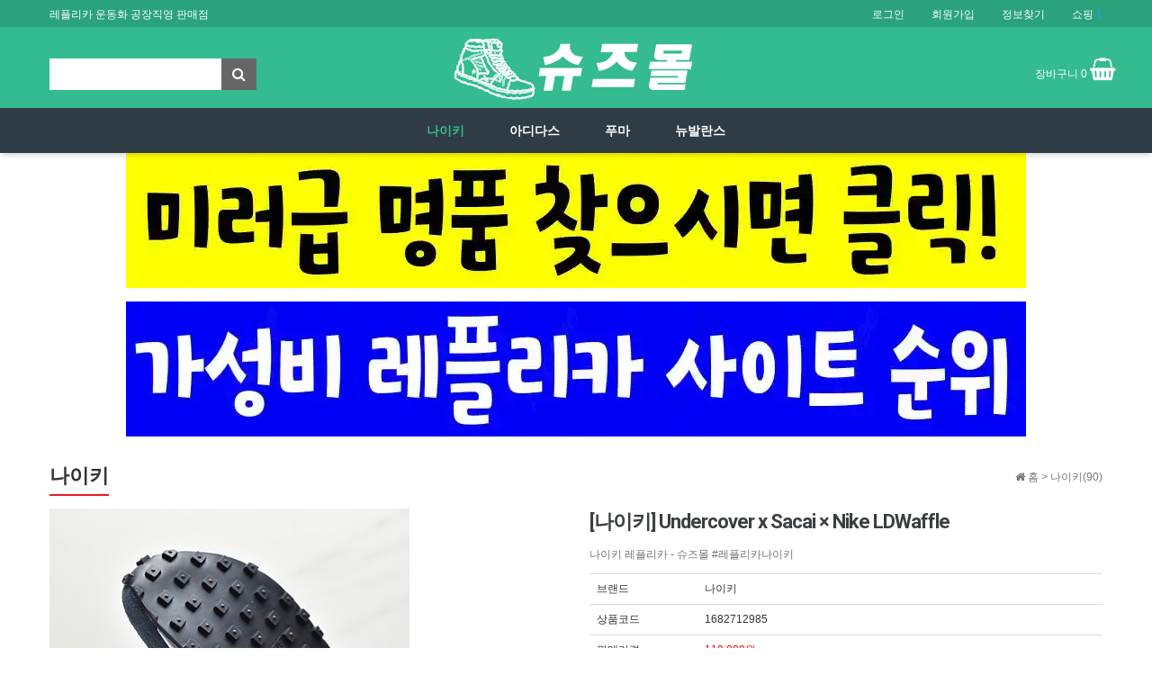

--- FILE ---
content_type: text/html; charset=utf-8
request_url: https://www.gkf.kr/shop/item.php?it_id=1682712985&ca_id=10&page=2&page=2
body_size: 9375
content:
<!doctype html>
<html lang="ko">
<head>
<!-- meta http-equiv -->  
	<meta http-equiv="Content-Type" content="text/html; charset=utf-8">
<!-- meta name -->
	<meta name="title" content="레플리카 운동화 | 슈즈몰">
	<meta name="description" content="슈즈몰 - 레플리카 나이키, 아디다스, 푸마, 뉴발란스 운동화 공장직영으로 100% 미러급 상품을 부담없는 가격으로 판매중입니다.">
	<meta name="keyword" content="슈즈몰,레플리카운동화,레플리카신발,나이키레플리카,조던레플리카">
	<meta name="viewport" content="width=device-width,initial-scale=1.0,minimum-scale=0,maximum-scale=10">
	<meta name="theme-color" content="#FF1CAE">
	<meta name="publisher" content="슈즈몰">
	<meta name="author" content="슈즈몰">
	<meta name="robots" content="index, follow"> 
<!-- link rel="canonical -->
	<link rel="canonical" href="https://www.gkf.kr/">
<!-- opengraph -->
	<meta property="og:type" content="website">
	<meta property="og:url" content="https://www.gkf.kr/">
	<meta property="og:title" content="레플리카 운동화 | 슈즈몰">
	<meta property="og:description" content="슈즈몰 - 레플리카 나이키, 아디다스, 푸마, 뉴발란스 운동화 공장직영으로 100% 미러급 상품을 부담없는 가격으로 판매중입니다.">
	<meta property="og:site_name" content="레플리카 운동화 | 슈즈몰">
	<meta property="og:locale" content="ko_KR">
	<meta property="og:image" content="https://www.gkf.kr/img/og.png">
	<meta property="og:image:width" content="1200">
	<meta property="og:image:height" content="630">
	<meta property="og:image:alt" content="슈즈몰은 현지 공장에서 직접 생산,제작하여 판매하고 있습니다.">
<!-- twitter card -->
	<meta name="twitter:card" content="summary_large_image">
	<meta name="twitter:title" content="레플리카 운동화 | 슈즈몰">
	<meta name="twitter:description" content="슈즈몰 - 레플리카 나이키, 아디다스, 푸마, 뉴발란스 운동화 공장직영으로 100% 미러급 상품을 부담없는 가격으로 판매중입니다.">
	<meta name="twitter:image" content="https://www.gkf.kr/img/og.png">
	<meta name="twitter:site" content="@19bots">
	<meta name="twitter:creator" content="@19bots">
<!-- favicon.ico-->	
	<link rel="shortcut icon" href="/img/favi/favicon.ico">
	<link rel="apple-touch-icon" sizes="57x57" href="/img/favi/apple-icon-57x57.png">
	<link rel="apple-touch-icon" sizes="60x60" href="/img/favi/apple-icon-60x60.png">
	<link rel="apple-touch-icon" sizes="72x72" href="/img/favi/apple-icon-72x72.png">
	<link rel="apple-touch-icon" sizes="76x76" href="/img/favi/apple-icon-76x76.png">
	<link rel="apple-touch-icon" sizes="114x114" href="/img/favi/apple-icon-114x114.png">
	<link rel="apple-touch-icon" sizes="120x120" href="/img/favi/apple-icon-120x120.png">
	<link rel="apple-touch-icon" sizes="144x144" href="/img/favi/apple-icon-144x144.png">
	<link rel="apple-touch-icon" sizes="152x152" href="/img/favi/apple-icon-152x152.png">
	<link rel="apple-touch-icon" sizes="180x180" href="/img/favi/apple-icon-180x180.png">
<title>[나이키] Undercover x Sacai × Nike LDWaffle > 나이키 | 레플리카 운동화 | 슈즈몰</title>
<link rel="stylesheet" href="https://www.gkf.kr/css/default_shop.css?ver=230228003">
<link rel="stylesheet" href="https://www.gkf.kr/css/apms.css?ver=230228003">

<link rel="stylesheet" href="https://www.gkf.kr/thema/shoes/assets/bs3/css/bootstrap.min.css?ver=230228003" type="text/css" class="thema-mode">
<link rel="stylesheet" href="https://www.gkf.kr/thema/shoes/colorset/Basic/colorset.css?ver=230228003" type="text/css" class="thema-colorset">
<link rel="stylesheet" href="https://www.gkf.kr/skin/apms/item/shop/style.css?ver=230228003" >
<link rel="stylesheet" href="https://www.gkf.kr/thema/shoes/widget/basic-sidebar/widget.css?ver=180820">
<link rel="stylesheet" href="https://www.gkf.kr/css/level/basic.css?ver=230228003">

<script>
// 자바스크립트에서 사용하는 전역변수 선언
var g5_url       = "https://www.gkf.kr";
var g5_bbs_url   = "https://www.gkf.kr/bbs";
var g5_is_member = "";
var g5_is_admin  = "";
var g5_is_mobile = "";
var g5_bo_table  = "";
var g5_sca       = "";
var g5_pim       = "";
var g5_editor    = "";
var g5_responsive    = "1";
var g5_cookie_domain = "";
var g5_purl = "";
</script>
<script src="https://www.gkf.kr/js/jquery-1.11.3.min.js"></script>
<script src="https://www.gkf.kr/js/jquery-migrate-1.2.1.min.js"></script>
<script src="https://www.gkf.kr/lang/korean/lang.js?ver=180820"></script>
<script src="https://www.gkf.kr/js/common.js?ver=180820"></script>
<script src="https://www.gkf.kr/js/wrest.js?ver=180820"></script>
<script src="https://www.gkf.kr/js/placeholders.min.js"></script>
<script src="https://www.gkf.kr/js/apms.js?ver=180820"></script>
<link rel="stylesheet" href="https://www.gkf.kr/js/font-awesome/css/font-awesome.min.css">
<script src="https://www.gkf.kr/plugin/apms/js/jquery.mobile.swipe.min.js?ver=180820"></script>
</head>
<body class="responsive is-pc">

	<h1 style="display:inline-block !important;position:absolute;top:0;left:0;margin:0 !important;padding:0 !important;font-size:0;line-height:0;border:0 !important;overflow:hidden !important">
	[나이키] Undercover x Sacai × Nike LDWaffle > 나이키 | 레플리카 운동화 | 슈즈몰	</h1>
<style>
		.at-container {max-width:1200px;}
	.no-responsive .wrapper, .no-responsive .at-container-wide { min-width:1200px; }
	.no-responsive .boxed.wrapper, .no-responsive .at-container { width:1200px; }
	.at-menu .nav-height { height:50px; line-height:50px !important; }
	.pc-menu, .pc-menu .nav-full-back, .pc-menu .nav-full-height { height:50px; }
	.pc-menu .nav-top.nav-float .menu-a { padding:0px 30px; }
	.pc-menu .nav-top.nav-float .sub-1div::before { left: 30px; }
	.pc-menu .subm-w { width:170px; }
	@media all and (min-width:1200px) {
		.responsive .boxed.wrapper { max-width:1200px; }
	}
</style>
<style>
    .at-lnb {
        height: 30px;
        background-color: #2aa27c;
        border-bottom: 1px solid #2aa27c;
        color: #fff;
    }
</style>
<div id="thema_wrapper" class="wrapper  ko">

    <!-- LNB -->
    <aside class="at-lnb">
        <div class="at-container">
            <!-- LNB Left -->
            <div class="pull-left">
                <ul>
                    <li>레플리카 운동화 공장직영 판매점</li>
                </ul>
            </div>
            <!-- LNB Right -->
            <div class="pull-right">
                <ul>
                                        <li><a href="https://www.gkf.kr/bbs/login.php?url=%2Fshop%2Fitem.php%3Fit_id%3D1682712985%26ca_id%3D10%26page%3D2%26page%3D2" onclick="sidebar_open('sidebar-user'); return false;">로그인</a></li>
                    <li><a href="https://www.gkf.kr/bbs/register.php">회원가입</a></li>
                    <li><a href="https://www.gkf.kr/bbs/password_lost.php" class="win_password_lost">정보찾기</a></li>
                                                                                <li>
                        <a href="https://www.gkf.kr/shop/cart.php" onclick="sidebar_open('sidebar-cart'); return false;">
                            쇼핑 <b class="blue">1</b>
                        </a>
                    </li>
                                                                                                </ul>
            </div>
            <div class="clearfix"></div>
        </div>
    </aside>

    <!-- PC Header -->
    <header class="pc-header">
        <div class="at-container">

            <div class="header-logo pull-left" style="width:260px; text-align:left;margin-top: 35px;">
                <form name="tsearch" method="get" onsubmit="return tsearch_submit(this);" role="form" class="form">
                    <input type="hidden" name="url" value="https://www.gkf.kr/shop/search.php">
                    <div class="input-group input-group-sm">
                        <input type="text" name="stx" class="form-control input-sm" value="" style="height:35px;border:1px solid #fff; box-shadow: inset 0 1px 1px rgba(0,0,0,.0);">
                        <span class="input-group-btn">
                            <button type="submit" class="btn btn-sm" style="width:40px;height:35px;background-color:#666;color:#fff;"><i class="fa fa-search fa-lg"></i></button>
                        </span>
                    </div>
                </form>
            </div>

            <div class="header-search">
                <div>
                    <a href="https://www.gkf.kr">
                        <img src="https://www.gkf.kr/img/shoes-logo.png" alt="레플리카 운동화 슈즈몰" />
                    </a>
                </div>
            </div>

            <div class="pull-right" style="width:260px; text-align: right;margin-top: 35px;">
                <div style="float:right; color:#fff;">
                    <a href="https://www.gkf.kr/shop/cart.php" class="cw" style="color:#fff;">장바구니 0 <i class="fa fa-shopping-basket" style="font-size:25px;"></i></a>
                </div>
            </div>

            <div class="clearfix"></div>
        </div>
    </header>

    <!-- Menu -->
    <nav class="at-menu">
        <!-- PC Menu -->
        <div class="pc-menu">
            <!-- Menu Button & Right Icon Menu -->

            

	<div class="nav-visible">
		<div class="at-container">
			<div class="nav-top nav-both nav-slide">
				<ul class="menu-ul">
									<li class="menu-li on">
						<a class="menu-a nav-height" href="https://www.gkf.kr/shop/list.php?ca_id=10">
							나이키													</a>
											</li>
									<li class="menu-li off">
						<a class="menu-a nav-height" href="https://www.gkf.kr/shop/list.php?ca_id=20">
							아디다스													</a>
											</li>
									<li class="menu-li off">
						<a class="menu-a nav-height" href="https://www.gkf.kr/shop/list.php?ca_id=30">
							푸마													</a>
											</li>
									<li class="menu-li off">
						<a class="menu-a nav-height" href="https://www.gkf.kr/shop/list.php?ca_id=40">
							뉴발란스													</a>
											</li>
								<!-- 우측공간 확보용 -->
				</ul>
			</div><!-- .nav-top -->
		</div>	<!-- .nav-container -->
	</div><!-- .nav-visible -->

            <div class="clearfix"></div>
            <div class="nav-back"></div>
        </div><!-- .pc-menu -->

        <!-- PC All Menu -->
        <div class="pc-menu-all">
            <div id="menu-all" class="collapse">
                <div class="at-container table-responsive">
                    <table class="table">
                        <tr>
                                                        <td class="on">
                                <a class="menu-a" href="https://www.gkf.kr/shop/list.php?ca_id=10" >
                                    나이키 레플리카
                                                                    </a>
                                                            </td>
                                                        <td class="off">
                                <a class="menu-a" href="https://www.gkf.kr/shop/list.php?ca_id=20" >
                                    아디다스 레플리카
                                                                    </a>
                                                            </td>
                                                        <td class="off">
                                <a class="menu-a" href="https://www.gkf.kr/shop/list.php?ca_id=30" >
                                    푸마 레플리카
                                                                    </a>
                                                            </td>
                                                        <td class="off">
                                <a class="menu-a" href="https://www.gkf.kr/shop/list.php?ca_id=40" >
                                    뉴발란스 레플리카
                                                                    </a>
                                                            </td>
                                                    </tr>
                    </table>
                    <div class="menu-all-btn">
                        <div class="btn-group">
                            <a class="btn btn-lightgray" href="https://www.gkf.kr"><i class="fa fa-home"></i></a>
                            <a href="javascript:;" class="btn btn-lightgray" data-toggle="collapse" data-target="#menu-all"><i class="fa fa-times"></i></a>
                        </div>
                    </div>
                </div>
            </div>
        </div><!-- .pc-menu-all -->

        <!-- Mobile Menu -->
        <div class="m-menu">
            <style>
.at-lnb {
    height: 30px;
    background-color: #2aa27c;
    border-bottom: 1px solid #2aa27c;
    color: #fff;
}
.m-menu .m-sub1 {
    background: #fafafa;
    border-top: 1px solid #ddd;
    font-size: 13px;
    padding: 0px 0px;
}
.m-menu .m-sub_menu{
    width: 100%;
    overflow: hidden;
    margin: 0px;
}
.m-menu .m-sub_menu ul{ width:100%; z-index:999;}
.m-menu .m-sub_menu ul li {
	width:33.33%;
	float:left;
	text-align: center;
    border-right: 1px solid #ddd;
    border-bottom: 1px solid #ddd;
    background: #fff;
}
.m-menu .m-sub_menu ul li a{	
	text-decoration: none;
    display: block;
    color: #656565;
    padding: 10px 5px;
    position: relative;
    line-height: 20px;
}
.m-menu .m-nav ul li {
    display: table-cell;
    padding: 0px 28px;
    white-space: nowrap;
}
.m-menu .m-nav {
    overflow: hidden;
    margin: 0px 10px 0 5px;
}
</style>
<div class="m-wrap">
	<div class="at-container">
		<div class="m-table en">
			<div class="m-list">
				<div class="m-nav" id="mobile_nav" style="margin:0 auto;">
					<ul class="clearfix">
					<li style="width:0px; padding:0px 0px;"></li>
											<li>
							<a href="https://www.gkf.kr/shop/list.php?ca_id=10" style="color:#fff;">
								나이키															</a>
						</li>
											<li>
							<a href="https://www.gkf.kr/shop/list.php?ca_id=20" style="color:#fff;">
								아디다스															</a>
						</li>
											<li>
							<a href="https://www.gkf.kr/shop/list.php?ca_id=30" style="color:#fff;">
								푸마															</a>
						</li>
											<li>
							<a href="https://www.gkf.kr/shop/list.php?ca_id=40" style="color:#fff;">
								뉴발란스															</a>
						</li>
										</ul>
				</div>
			</div>
		</div>
	</div>
</div>
<div class="clearfix"></div>


        </div><!-- .m-menu -->
    </nav><!-- .at-menu -->

    <div class="clearfix"></div>

    <div class="at-body">
                <div class="at-container">
                        <div class="row at-row">
                <div class="col-md-12 pull-right at-col at-main">
                    


                    


                                                                                            <div class="pc-banner-wrap" style="width: 100%; text-align: center;">
                            <p style="margin: 0; padding: 0;">
                                <a href="https://xn--om2b23av6loqh7mjjtgcpe.com/" target="_blank" rel="noreferrer noopener" title="레플리카사이트 이동" aria-label="레플리카사이트 이동 목적" data-category="PC_MainBanner" data-action="click" hreflang="ko">
                                    <img src="https://www.gkf.kr/img/레플리카사이트.webp" title="레플리카사이트 바로가기" alt="최고 품질 레플리카사이트 배너" width="1000" height="150" decoding="async" style="max-width: 100%; height: auto; display: block; margin: 0 auto;">
                                </a>
                            </p>
                            <p style="margin: 15px 0 0 0; padding: 0;"> <a href="https://kreplica.com/" target="_blank" rel="noreferrer noopener" title="레플리카 이동" aria-label="레플리카 이동 목적" data-category="PC_MainBanner" data-action="click" hreflang="ko">
                                    <img src="https://www.gkf.kr/img/레플리카.webp" title="레플리카 바로가기" alt="프리미엄 레플리카 배너" width="1000" height="150" decoding="async" style="max-width: 100%; height: auto; display: block; margin: 0 auto;">
                                </a>
                            </p>
                        </div><script src="https://www.gkf.kr/skin/apms/item/shop/shop.js?ver=171222"></script>

	<aside class="item-nav" style=" padding-top:30px;">
		<span class="page-nav pull-right text-muted">
			<i class="fa fa-home"></i> 홈
								>
					<a href="./list.php?ca_id=10">
						<span class="text-muted">나이키(90)</span>
					</a>
									</span>
		<h3 class="div-title-underbar">
			<span class="div-title-underbar-bold font-22 border-color">
				<b>나이키</b>
			</span>
		</h3>
	</aside>


<div class="item-head">
	<div class="row">
		<div class="col-sm-6" style="padding-right: 20px;">
			<div class="item-image">
				<a href="https://www.gkf.kr/shop/largeimage.php?it_id=1682712985&amp;ca_id=10&amp;no=1" id="item_image_href" class="popup_item_image" target="_blank" title="크게보기">
					<img id="item_image" src="https://www.gkf.kr/data/item/1682712985/11.jpg" alt="[나이키] Undercover x Sacai × Nike LDWaffle" title="[나이키] Undercover x Sacai × Nike LDWaffle">
				</a>
							</div>
			<div class="item-thumb text-center">
			<a data-href="https://www.gkf.kr/shop/largeimage.php?it_id=1682712985&amp;ca_id=10&amp;no=1" data-ref="https://www.gkf.kr/data/item/1682712985/11.jpg" class="thumb_item_image"><img src="https://www.gkf.kr/data/item/1682712985/thumb-11_60x60.jpg" width="60" height="60" alt=""><span class="sound_only"> 1번째 이미지 새창</span></a>			</div>
			<script>
				$(function(){
					$(".thumb_item_image").hover(function() {
						var img = $(this).attr("data-ref");
						var url = $(this).attr("data-href");
						$("#item_image").attr("src", img);
						$("#item_image_href").attr("href", url);
						return true;
					});
					// 이미지 크게보기
					$(".popup_item_image").click(function() {
						var url = $(this).attr("href");
						var top = 10;
						var left = 10;
						var opt = 'scrollbars=yes,top='+top+',left='+left;
						popup_window(url, "largeimage", opt);

						return false;
					});
				});
			</script>
			<div class="h30 visible-xs"></div>
		</div>
		<div class="col-sm-6">
			<h1>[나이키] Undercover x Sacai × Nike LDWaffle</h1>
							<p class="help-block">나이키 레플리카 - 슈즈몰 #레플리카나이키</p>
				  		<form name="fitem" method="post" action="./cartupdate.php" class="form item-form" role="form" onsubmit="return fitem_submit(this);">
			<input type="hidden" name="it_id[]" value="1682712985">
			<input type="hidden" name="it_msg1[]" value="">
			<input type="hidden" name="it_msg2[]" value="">
			<input type="hidden" name="it_msg3[]" value="">
			<input type="hidden" name="sw_direct">
			<input type="hidden" name="url">

		<table class="div-table table">
		  <col width="120">
		  <tbody>
            <!-------------------------------------
							<tr><th scope="row">고객평점</th><td><i class="fa fa-star-o fa-lg red"></i><i class="fa fa-star-o fa-lg red"></i><i class="fa fa-star-o fa-lg red"></i><i class="fa fa-star-o fa-lg red"></i><i class="fa fa-star-o fa-lg red"></i></td></tr>
			            --------------------------------------->
						<!-------------------------------------
							<tr><th scope="row">원산지</th><td>홍콩</td></tr>
			            --------------------------------------->
            
			<tr><th scope="row">브랜드</th><td>
			            나이키                        </td></tr>
                   
            <tr><th scope="row">상품코드</th><td>1682712985</td></tr>
            
            								<tr><th scope="row">판매가격</th><td style=" color:#F00;">
						119,000원						<input type="hidden" id="it_price" value="119000">
				</td></tr>
						<tr>
            	<th colspan="2" scope="row" style="font-size:15px; font-weight:bold; text-align:center; background-color:#34bb90;">
					<img src="https://www.gkf.kr/img/kakao.png?ver=230228003" alt="레플리카 운동화 슈즈몰"/>
                </th>
            </tr>
		  </tbody>
	    </table>
		</div>

		</form>
            

			<script>
				// BS3
				$(function() {
					$("select.it_option").addClass("form-control input-sm");
					$("select.it_supply").addClass("form-control input-sm");
				});

				// 재입고SMS 알림
				function popup_stocksms(it_id, ca_id) {
					url = "./itemstocksms.php?it_id=" + it_id + "&ca_id=" + ca_id;
					opt = "scrollbars=yes,width=616,height=420,top=10,left=10";
					popup_window(url, "itemstocksms", opt);
				}

				// 바로구매, 장바구니 폼 전송
				function fitem_submit(f) {

					f.action = "./cartupdate.php";
					f.target = "";

					if (document.pressed == "장바구니") {
						f.sw_direct.value = 0;
					} else { // 바로구매
						f.sw_direct.value = 1;
					}

					// 판매가격이 0 보다 작다면
					if (document.getElementById("it_price").value < 0) {
						alert("전화로 문의해 주시면 감사하겠습니다.");
						return false;
					}

					if($(".it_opt_list").size() < 1) {
						alert("선택옵션을 선택해 주십시오.");
						return false;
					}

					var val, io_type, result = true;
					var sum_qty = 0;
					var min_qty = parseInt(0);
					var max_qty = parseInt(0);
					var $el_type = $("input[name^=io_type]");

					$("input[name^=ct_qty]").each(function(index) {
						val = $(this).val();

						if(val.length < 1) {
							alert("수량을 입력해 주십시오.");
							result = false;
							return false;
						}

						if(val.replace(/[0-9]/g, "").length > 0) {
							alert("수량은 숫자로 입력해 주십시오.");
							result = false;
							return false;
						}

						if(parseInt(val.replace(/[^0-9]/g, "")) < 1) {
							alert("수량은 1이상 입력해 주십시오.");
							result = false;
							return false;
						}

						io_type = $el_type.eq(index).val();
						if(io_type == "0")
							sum_qty += parseInt(val);
					});

					if(!result) {
						return false;
					}

					if(min_qty > 0 && sum_qty < min_qty) {
						alert("선택옵션 개수 총합 "+number_format(String(min_qty))+"개 이상 주문해 주십시오.");
						return false;
					}

					if(max_qty > 0 && sum_qty > max_qty) {
						alert("선택옵션 개수 총합 "+number_format(String(max_qty))+"개 이하로 주문해 주십시오.");
						return false;
					}

					if (document.pressed == "장바구니") {
						$.post("./itemcart.php", $(f).serialize(), function(error) {
							if(error != "OK") {
								alert(error.replace(/\\n/g, "\n"));
								return false;
							} else {
								if(confirm("장바구니에 담겼습니다.\n\n바로 확인하시겠습니까?")) {
									document.location.href = "./cart.php";
								}
							}
						});
						return false;
					} else {
						return true;
					}
				}

				// Wishlist
				function apms_wishlist(it_id) {
					if(!it_id) {
						alert("코드가 올바르지 않습니다.");
						return false;
					}

					$.post("./itemwishlist.php", { it_id: it_id },	function(error) {
						if(error != "OK") {
							alert(error.replace(/\\n/g, "\n"));
							return false;
						} else {
							if(confirm("보관함에 담겼습니다.\n\n바로 확인하시겠습니까?")) {
								document.location.href = "./wishlist.php";
							}
						}
					});

					return false;
				}

				// Recommend
				function apms_recommend(it_id, ca_id) {
					if (!g5_is_member) {
						alert("회원만 추천하실 수 있습니다.");
					} else {
						url = "./itemrecommend.php?it_id=" + it_id + "&ca_id=" + ca_id;
						opt = "scrollbars=yes,width=616,height=420,top=10,left=10";
						popup_window(url, "itemrecommend", opt);
					}
				}
			</script>
			<div class="clearfix"></div>
		</div>
	</div>
</div>





<div id="item-tab" class="div-tab tabs trans-top">
	<div class="tab-content" style="border:0px; padding:20px 0px;">
		<div class="tab-pane active" id="item-info">
			<div class="tbox-head no-line">
                <div class="item-explan" style="text-align:center;">
                    <h2 style="margin:0px 0px 10px;padding:0px;border:0px;font-size:22px;font-family:roboto, sans-serif;font-weight:500;line-height:30px;color:rgb(59,62,67);text-align:center;letter-spacing:-1px;background-color:rgb(255,255,255);">[나이키] Undercover x Sacai × Nike LDWaffle</h2>
<br />
<h3 style="margin:20px 0px 10px;padding:0px;border:0px;font-size:24px;font-family:Roboto, sans-serif;font-weight:500;line-height:1.1;color:rgb(51,51,51);text-align:center;background-color:rgb(255,255,255);">나이키, 아디다스, 푸마, 뉴발란스</h3>
<h3 style="margin:20px 0px 10px;padding:0px;border:0px;font-size:24px;font-family:Roboto, sans-serif;font-weight:500;line-height:1.1;color:rgb(51,51,51);text-align:center;background-color:rgb(255,255,255);">레플리카 운동화 공장직영 판매점</h3>
<br /><p><img src="/data/editor/2304/7aaf46d38377cd5e86873aa2b36b9c00_1682713088_8829.jpg" title="7aaf46d38377cd5e86873aa2b36b9c00_1682713088_8829.jpg8888" alt="7aaf46d38377cd5e86873aa2b36b9c00_1682713088_8829.jpg" /><br style="clear:both;" /><img src="/data/editor/2304/7aaf46d38377cd5e86873aa2b36b9c00_1682713089_2974.jpg" title="7aaf46d38377cd5e86873aa2b36b9c00_1682713089_2974.jpg8888" alt="7aaf46d38377cd5e86873aa2b36b9c00_1682713089_2974.jpg" /><br style="clear:both;" /><img src="/data/editor/2304/7aaf46d38377cd5e86873aa2b36b9c00_1682713089_8289.jpg" title="7aaf46d38377cd5e86873aa2b36b9c00_1682713089_8289.jpg8888" alt="7aaf46d38377cd5e86873aa2b36b9c00_1682713089_8289.jpg" /><br style="clear:both;" /><img src="/data/editor/2304/7aaf46d38377cd5e86873aa2b36b9c00_1682713090_2507.jpg" title="7aaf46d38377cd5e86873aa2b36b9c00_1682713090_2507.jpg8888" alt="7aaf46d38377cd5e86873aa2b36b9c00_1682713090_2507.jpg" /><br style="clear:both;" /><img src="/data/editor/2304/7aaf46d38377cd5e86873aa2b36b9c00_1682713090_9237.jpg" title="7aaf46d38377cd5e86873aa2b36b9c00_1682713090_9237.jpg8888" alt="7aaf46d38377cd5e86873aa2b36b9c00_1682713090_9237.jpg" /><br style="clear:both;" /><img src="/data/editor/2304/7aaf46d38377cd5e86873aa2b36b9c00_1682713092_2362.jpg" title="7aaf46d38377cd5e86873aa2b36b9c00_1682713092_2362.jpg8888" alt="7aaf46d38377cd5e86873aa2b36b9c00_1682713092_2362.jpg" /><br style="clear:both;" /><img src="/data/editor/2304/7aaf46d38377cd5e86873aa2b36b9c00_1682713093_0311.jpg" title="7aaf46d38377cd5e86873aa2b36b9c00_1682713093_0311.jpg8888" alt="7aaf46d38377cd5e86873aa2b36b9c00_1682713093_0311.jpg" /><br style="clear:both;" /><img src="/data/editor/2304/7aaf46d38377cd5e86873aa2b36b9c00_1682713093_655.jpg" title="7aaf46d38377cd5e86873aa2b36b9c00_1682713093_655.jpg8888" alt="7aaf46d38377cd5e86873aa2b36b9c00_1682713093_655.jpg" /><br style="clear:both;" /><img src="/data/editor/2304/7aaf46d38377cd5e86873aa2b36b9c00_1682713094_2037.jpg" title="7aaf46d38377cd5e86873aa2b36b9c00_1682713094_2037.jpg8888" alt="7aaf46d38377cd5e86873aa2b36b9c00_1682713094_2037.jpg" /><br style="clear:both;" /> </p>
<br />
<h3 style="margin:20px 0px 10px;padding:0px;border:0px;font-size:24px;font-family:Roboto, sans-serif;font-weight:500;line-height:1.1;color:rgb(51,51,51);text-align:center;background-color:rgb(255,255,255);">Nike LDWaffle</h3>                </div>
           </div>
		</div>
	</div>							
</div>



<div class="btn-group btn-group-justified">
			<a class="btn btn-black" href="./item.php?it_id=1682713104&amp;ca_id=10" title="[나이키] Undercover x Sacai × Nike LDWaffle"><i class="fa fa-chevron-circle-left"></i> 이전</a>
				<a class="btn btn-black" href="./item.php?it_id=1682712938&amp;ca_id=10" title="[나이키 줌 X 베이퍼플라이 넥스트] Nike Zoom X Vaporfly Next"><i class="fa fa-chevron-circle-right"></i> 다음</a>
						<a class="btn btn-color" href="./list.php?ca_id=10&amp;page=2"><i class="fa fa-bars"></i> 목록</a>
</div>

<div class="h30"></div>
<script>
$(function() {
	$("a.view_image").click(function() {
		window.open(this.href, "large_image", "location=yes,links=no,toolbar=no,top=10,left=10,width=10,height=10,resizable=yes,scrollbars=no,status=no");
		return false;
	});
});
</script>

<script src="https://www.gkf.kr/js/sns.js"></script>
										</div>
				</div>
						</div><!-- .at-container -->
			</div><!-- .at-body -->

			<footer class="at-footer">
			<nav class="at-links">
				<div class="at-container">
					<ul class="pull-left">
					</ul>
					<ul class="pull-right">
						<li><a href="https://www.gkf.kr/shop/item.php?it_id=1682712985&amp;ca_id=10&amp;page=2&amp;device=mobile">모바일버전</a></li>
					</ul>
					<div class="clearfix"></div>
				</div>
			</nav>
			<div class="at-infos" style="background-color: #000; color:#888;">
				<div class="at-container">
											<div class="media">
							<div class="pull-right hidden-xs">
								<!-- 하단 우측 아이콘 -->
							</div>
							<div class="pull-left hidden-xs">
								<!-- 하단 좌측 로고 -->
								<img src="https://www.gkf.kr/img/shoes-logo.png" style="width:70%;">
							</div>
							<div class="media-body">
						
								<ul class="at-about hidden-xs">
									<li><b>슈즈몰</b></li>
									<li>대표 : 김영석</li>
									<li>경기도 군포시 산본로323번길 16-15 (반품주소 아닙니다.)</li>
									<li>전화 : <span>010-4587-2365</span></li><br />
									<li>사업자등록번호 : <span>123-36-15843</span></li>
									<li>개인정보관리책임자 : 김영석</li>
								</ul>
								
								<div class="clearfix"></div>

								<div class="copyright">
									<strong>레플리카 운동화 | 슈즈몰 <i class="fa fa-copyright"></i></strong>
									<span>All rights reserved.</span>
								</div>

								<div class="clearfix"></div>
							</div>
						</div>
									</div>
			</div>
		</footer>
	</div><!-- .wrapper -->

<div class="at-go">
	<div id="go-btn" class="go-btn">
		<span class="go-top cursor"><i class="fa fa-chevron-up"></i></span>
		<span class="go-bottom cursor"><i class="fa fa-chevron-down"></i></span>
	</div>
</div>

<!--[if lt IE 9]>
<script type="text/javascript" src="https://www.gkf.kr/thema/shoes/assets/js/respond.js"></script>
<![endif]-->

<!-- JavaScript -->
<script>
var sub_show = "slide";
var sub_hide = "";
var menu_startAt = "1";
var menu_sub = "";
var menu_subAt = "0";
</script>
<script src="https://www.gkf.kr/thema/shoes/assets/bs3/js/bootstrap.min.js"></script>
<script src="https://www.gkf.kr/thema/shoes/assets/js/sly.min.js"></script>
<script src="https://www.gkf.kr/thema/shoes/assets/js/custom.js"></script>

<script>
var sidebar_url = "https://www.gkf.kr/thema/shoes/widget/basic-sidebar";
var sidebar_time = "30";
</script>
<script src="https://www.gkf.kr/thema/shoes/widget/basic-sidebar/sidebar.js"></script>

<!-- sidebar Box -->
<aside id="sidebar-box" class="ko">

	<!-- Head Line -->
	<div class="sidebar-head bg-navy"></div>

	<!-- sidebar Wing -->
	<div class="sidebar-wing">
		<!-- sidebar Wing Close -->
		<div class="sidebar-wing-close sidebar-close en" title="닫기">
			<i class="fa fa-times"></i>
		</div>
	</div>

	<!-- sidebar Content -->
	<div id="sidebar-content" class="sidebar-content">

		<div class="h30"></div>

		<!-- Common -->
		<div class="sidebar-common">

			<!-- Login -->
			<div class="btn-group btn-group-justified" role="group">
									<a href="#" onclick="sidebar_open('sidebar-user'); return false;" class="btn btn-navy btn-sm">로그인</a>
					<a href="https://www.gkf.kr/bbs/register.php" class="btn btn-navy btn-sm">회원가입</a>
					<a href="https://www.gkf.kr/bbs/password_lost.php" class="win_password_lost btn btn-navy btn-sm">정보찾기</a>
							</div>

			<div class="h15"></div>

		</div>

		<!-- Menu -->
		<div id="sidebar-menu" class="sidebar-item">
			
<!-- Categroy -->
<div class="div-title-underline-thin en">
	<b>MENU</b>
</div>

<div class="sidebar-menu panel-group" id="sidebar_menu" role="tablist" aria-multiselectable="true">
						<div class="panel">
				<div class="ca-head active" role="tab">
					<a href="https://www.gkf.kr/shop/list.php?ca_id=10" class="no-sub">
						나이키											</a>
				</div>
			</div>
								<div class="panel">
				<div class="ca-head" role="tab">
					<a href="https://www.gkf.kr/shop/list.php?ca_id=20" class="no-sub">
						아디다스											</a>
				</div>
			</div>
								<div class="panel">
				<div class="ca-head" role="tab">
					<a href="https://www.gkf.kr/shop/list.php?ca_id=30" class="no-sub">
						푸마											</a>
				</div>
			</div>
								<div class="panel">
				<div class="ca-head" role="tab">
					<a href="https://www.gkf.kr/shop/list.php?ca_id=40" class="no-sub">
						뉴발란스											</a>
				</div>
			</div>
			</div>

<div class="h20"></div>
		</div>

		<!-- Search -->
		<div id="sidebar-search" class="sidebar-item">
			
<!-- Search -->
<div class="div-title-underline-thin en">
	<b>SEARCH</b>
</div>
<div class="sidebar-search">
	<form id="ctrlSearch" name="ctrlSearch" method="get" onsubmit="return sidebar_search(this);" role="form" class="form">
		<div class="row">
			<div class="col-xs-6">
				<select name="url" class="form-control input-sm">
											<option value="https://www.gkf.kr/shop/search.php">상품</option>
						<option value="https://www.gkf.kr/shop/itemuselist.php">후기</option>
						<option value="https://www.gkf.kr/shop/itemqalist.php">문의</option>
										<option value="https://www.gkf.kr/bbs/tag.php">태그</option>
				</select>
			</div>
			<div class="col-xs-6">
				<select name="sop" class="form-control input-sm">
					<option value="or">또는</option>
					<option value="and">그리고</option>
				</select>	
			</div>
		</div>
		<div class="input-group input-group-sm" style="margin-top:8px;">
			<input type="text" name="stx" class="form-control input-sm" value="" placeholder="검색어는 두글자 이상">
			<span class="input-group-btn">
				<button type="submit" class="btn btn-navy btn-sm"><i class="fa fa-search"></i></button>
			</span>
		</div>
	</form>				
</div>
		</div>

		<!-- User -->
		<div id="sidebar-user" class="sidebar-item">
			<div class="sidebar-login">
	
		<form id="sidebar_login_form" name="sidebar_login_form" method="post" action="https://www.gkf.kr/bbs/login_check.php" autocomplete="off" role="form" class="form" onsubmit="return sidebar_login(this);">
		<input type="hidden" name="url" value="%2Fshop%2Fitem.php%3Fit_id%3D1682712985%26ca_id%3D10%26page%3D2%26page%3D2">
			<div class="form-group">	
				<div class="input-group">
					<span class="input-group-addon"><i class="fa fa-user gray"></i></span>
					<input type="text" name="mb_id" id="sidebar_mb_id" class="form-control input-sm" placeholder="아이디" tabindex="91">
				</div>
			</div>
			<div class="form-group">	
				<div class="input-group">
					<span class="input-group-addon"><i class="fa fa-lock gray"></i></span>
					<input type="password" name="mb_password" id="sidebar_mb_password" class="form-control input-sm" placeholder="비밀번호" tabindex="92">
				</div>
			</div>
			<div class="form-group">
				<button type="submit" class="btn btn-navy btn-block" tabindex="93">Login</button>    
			</div>	

			<label class="text-muted" style="letter-spacing:-1px;">
				<input type="checkbox" name="auto_login" value="1" id="sidebar_remember_me" class="remember-me" tabindex="94">
				자동로그인 및 로그인 상태 유지
			</label>
		</form>

		
		<div class="h10"></div>

		
		<!-- Member -->
		<div class="div-title-underline-thin en">
			<b>MEMBER</b>
		</div>
		<ul class="sidebar-list list-links">
			<li><a href="https://www.gkf.kr/bbs/register.php">회원가입</a></li>
			<li><a href="https://www.gkf.kr/bbs/password_lost.php" class="win_password_lost">아이디/비밀번호 찾기</a></li>
		</ul>
		
	</div>

<div class="h20"></div>

<!-- Service -->
<div class="div-title-underline-thin en">
	<b>SERVICE</b>
</div>

<ul class="sidebar-list list-links">
			<li><a href="https://www.gkf.kr/shop/cart.php">장바구니</a></li>
		<li><a href="https://www.gkf.kr/shop/personalpay.php">개인결제</a></li>
		<li><a href="https://www.gkf.kr/shop/orderinquiry.php">주문 및 배송조회</a></li>
		<li><a href="https://www.gkf.kr/bbs/faq.php">자주하시는 질문(FAQ)</a></li>
	<!--------------------------
    <li><a href="https://www.gkf.kr/bbs/qalist.php">1:1 문의</a></li>
	<li><a href="https://www.gkf.kr/bbs/new.php">새글모음</a></li>
	<li><a href="https://www.gkf.kr/bbs/current_connect.php">현재접속자</a></li>
    --------------------------->
</ul>
		</div>

		<!-- Response -->
		<div id="sidebar-response" class="sidebar-item">
			<div id="sidebar-response-list"></div>
		</div>

				<!-- Cart -->
		<div id="sidebar-cart" class="sidebar-item">
			<div id="sidebar-cart-list"></div>
		</div>
		
		<div class="h30"></div>
	</div>

</aside>

<div id="sidebar-box-mask" class="sidebar-close"></div>


<!-- 아미나빌더 1.8.45 / 그누보드 5.3.3.3(패치 G5.4.5.2) / 영카트 5.3.3.3.1(패치 YC5.4.5.2) -->
<!-- ie6,7에서 사이드뷰가 게시판 목록에서 아래 사이드뷰에 가려지는 현상 수정 -->
<!--[if lte IE 7]>
<script>
$(function() {
    var $sv_use = $(".sv_use");
    var count = $sv_use.length;

    $sv_use.each(function() {
        $(this).css("z-index", count);
        $(this).css("position", "relative");
        count = count - 1;
    });
});
</script>
<![endif]-->

<script defer src="https://static.cloudflareinsights.com/beacon.min.js/vcd15cbe7772f49c399c6a5babf22c1241717689176015" integrity="sha512-ZpsOmlRQV6y907TI0dKBHq9Md29nnaEIPlkf84rnaERnq6zvWvPUqr2ft8M1aS28oN72PdrCzSjY4U6VaAw1EQ==" data-cf-beacon='{"version":"2024.11.0","token":"f00078b84efb43e585678c5562e8e5b8","r":1,"server_timing":{"name":{"cfCacheStatus":true,"cfEdge":true,"cfExtPri":true,"cfL4":true,"cfOrigin":true,"cfSpeedBrain":true},"location_startswith":null}}' crossorigin="anonymous"></script>
</body>
</html>
